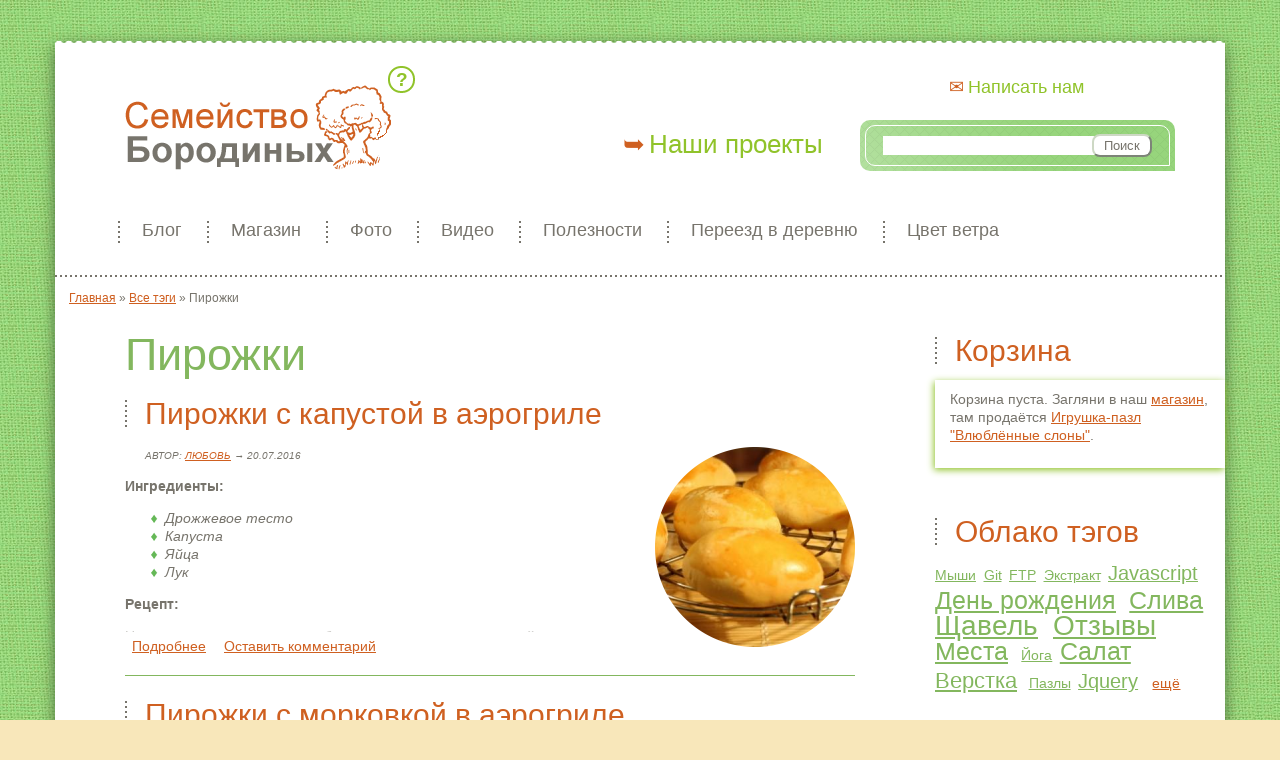

--- FILE ---
content_type: text/html; charset=utf-8
request_url: https://borodiny.ru/tag/pirozhki
body_size: 7208
content:
<!DOCTYPE html>
<html lang="ru" 
  xmlns:og="http://ogp.me/ns#"
  xmlns:article="http://ogp.me/ns/article#"
  xmlns:book="http://ogp.me/ns/book#"
  xmlns:profile="http://ogp.me/ns/profile#"
  xmlns:video="http://ogp.me/ns/video#"
  xmlns:product="http://ogp.me/ns/product#">

<head>
  <meta http-equiv="Content-Type" content="text/html; charset=utf-8" />
<link rel="shortcut icon" href="https://borodiny.ru/sites/default/files/logo.png" type="image/png" />
<link rel="alternate" type="application/rss+xml" title="RSS - Пирожки" href="https://borodiny.ru/taxonomy/term/52/feed" />
<meta name="generator" content="Drupal 7 (https://www.drupal.org)" />
<link rel="canonical" href="https://borodiny.ru/tag/pirozhki" />
<link rel="shortlink" href="https://borodiny.ru/taxonomy/term/52" />
<meta property="og:site_name" content="Семейство Бородиных" />
<meta property="og:type" content="article" />
<meta property="og:url" content="https://borodiny.ru/tag/pirozhki" />
<meta property="og:title" content="Пирожки" />
  <title>Пирожки | Семейство Бородиных</title>
    <meta name="viewport" content="width=device-width, initial-scale=1">
  <link type="text/css" rel="stylesheet" href="https://borodiny.ru/sites/default/files/css/css_xE-rWrJf-fncB6ztZfd2huxqgxu4WO-qwma6Xer30m4.css" media="all" />
<link type="text/css" rel="stylesheet" href="https://borodiny.ru/sites/default/files/css/css__LeQxW73LSYscb1O__H6f-j_jdAzhZBaesGL19KEB6U.css" media="all" />
<link type="text/css" rel="stylesheet" href="https://borodiny.ru/sites/default/files/css/css_zYuZDmkRKUjQT8a_nhrcahRDOisdAmHX0EHfOD1q238.css" media="all" />
<link type="text/css" rel="stylesheet" href="https://borodiny.ru/sites/default/files/css/css_AU_1Jify-23wNHTPRPvb3FHsQHHNTWiw1CDk9sWvtTU.css" media="all" />
<link type="text/css" rel="stylesheet" href="https://borodiny.ru/sites/default/files/css/css_GpbKKaZ1n9q5MSihJi9GFBzIBMp4TAwPIbfY0kFA_LY.css" media="all" />
  <script type="text/javascript" src="//ajax.googleapis.com/ajax/libs/jquery/1.8.3/jquery.min.js"></script>
<script type="text/javascript">
<!--//--><![CDATA[//><!--
window.jQuery || document.write("<script src='/sites/all/modules/jquery_update/replace/jquery/1.8/jquery.min.js'>\x3C/script>")
//--><!]]>
</script>
<script type="text/javascript" src="https://borodiny.ru/sites/default/files/js/js_vSmhpx_T-AShyt_WMW5_TcwwxJP1imoVOa8jvwL_mxE.js"></script>
<script type="text/javascript" src="//ajax.googleapis.com/ajax/libs/jqueryui/1.10.2/jquery-ui.min.js"></script>
<script type="text/javascript">
<!--//--><![CDATA[//><!--
window.jQuery.ui || document.write("<script src='/sites/all/modules/jquery_update/replace/ui/ui/minified/jquery-ui.min.js'>\x3C/script>")
//--><!]]>
</script>
<script type="text/javascript" src="https://borodiny.ru/sites/default/files/js/js__Un3GClNh_tjDbA7Ti8NFUze7Id8U29fGs7f1ROIUtw.js"></script>
<script type="text/javascript" src="https://borodiny.ru/sites/default/files/js/js_COMsmDyrY9mzVU28X2uGvF4Ba3vd5eTo5xEO7dvCUZM.js"></script>
<script type="text/javascript" src="https://borodiny.ru/sites/default/files/js/js_uCXkSAoJTiZRdhvUfpsP2NxgQbiBcxjOnN8wFC-4Ahw.js"></script>
<script type="text/javascript" src="https://borodiny.ru/sites/default/files/js/js_JgnLLULJXiZJ5IyfXCu5njmNgl_lMNqKkLWJKTRgn1I.js"></script>
<script type="text/javascript">
<!--//--><![CDATA[//><!--
jQuery.extend(Drupal.settings, {"basePath":"\/","pathPrefix":"","ajaxPageState":{"theme":"borodins","theme_token":"Eh8Nd0qvZQiZiMZCaUraOBfEYEjWQ_uXX028vsj2Rto","jquery_version":"1.8","js":{"\/\/ajax.googleapis.com\/ajax\/libs\/jquery\/1.8.3\/jquery.min.js":1,"0":1,"misc\/jquery.once.js":1,"misc\/drupal.js":1,"\/\/ajax.googleapis.com\/ajax\/libs\/jqueryui\/1.10.2\/jquery-ui.min.js":1,"1":1,"sites\/all\/modules\/jquery_update\/replace\/ui\/external\/jquery.cookie.js":1,"sites\/all\/modules\/jquery_update\/replace\/jquery.form\/4\/jquery.form.min.js":1,"sites\/all\/modules\/nice_menus\/js\/jquery.bgiframe.js":1,"sites\/all\/modules\/nice_menus\/js\/jquery.hoverIntent.js":1,"sites\/all\/modules\/nice_menus\/js\/superfish.js":1,"sites\/all\/modules\/nice_menus\/js\/nice_menus.js":1,"misc\/ajax.js":1,"sites\/all\/modules\/jquery_update\/js\/jquery_update.js":1,"sites\/all\/modules\/comment_notify\/comment_notify.js":1,"public:\/\/languages\/ru_8fRzuLjlLYBbwfnFG9s-3O1yAOhpEcjlr_oNrvA2RjY.js":1,"sites\/all\/libraries\/colorbox\/jquery.colorbox-min.js":1,"sites\/all\/modules\/colorbox\/js\/colorbox.js":1,"sites\/all\/modules\/colorbox\/styles\/default\/colorbox_style.js":1,"misc\/progress.js":1,"sites\/all\/modules\/ctools\/js\/modal.js":1,"sites\/all\/modules\/modal_forms\/js\/modal_forms_popup.js":1,"sites\/all\/themes\/borodins\/js\/script.js":1},"css":{"modules\/system\/system.base.css":1,"modules\/system\/system.menus.css":1,"modules\/system\/system.messages.css":1,"modules\/system\/system.theme.css":1,"misc\/ui\/jquery.ui.core.css":1,"misc\/ui\/jquery.ui.theme.css":1,"sites\/all\/modules\/comment_notify\/comment_notify.css":1,"sites\/all\/modules\/basic_cart\/basic_cart.css":1,"modules\/comment\/comment.css":1,"sites\/all\/modules\/date\/date_api\/date.css":1,"sites\/all\/modules\/date\/date_popup\/themes\/datepicker.1.7.css":1,"sites\/all\/modules\/date\/date_repeat_field\/date_repeat_field.css":1,"modules\/field\/theme\/field.css":1,"modules\/node\/node.css":1,"modules\/user\/user.css":1,"sites\/all\/modules\/youtube\/css\/youtube.css":1,"sites\/all\/modules\/views\/css\/views.css":1,"sites\/all\/modules\/ckeditor\/css\/ckeditor.css":1,"sites\/all\/modules\/colorbox\/styles\/default\/colorbox_style.css":1,"sites\/all\/modules\/ctools\/css\/ctools.css":1,"public:\/\/geshi\/geshifilter-languages.css":1,"sites\/all\/modules\/geshifilter\/geshifilter.css":1,"sites\/all\/modules\/ctools\/css\/modal.css":1,"sites\/all\/modules\/modal_forms\/css\/modal_forms_popup.css":1,"sites\/all\/modules\/panels\/css\/panels.css":1,"sites\/all\/modules\/nice_menus\/css\/nice_menus.css":1,"sites\/all\/modules\/nice_menus\/css\/nice_menus_default.css":1,"sites\/all\/modules\/tagadelic\/tagadelic.css":1,"sites\/all\/modules\/path_breadcrumbs\/css\/path_breadcrumbs.css":1,"modules\/taxonomy\/taxonomy.css":1,"sites\/all\/themes\/borodins\/style.css":1}},"colorbox":{"opacity":"0.85","current":"{current} \u0438\u0437 {total}","previous":"\u00ab \u041f\u0440\u0435\u0434\u044b\u0434\u0443\u0449\u0438\u0439","next":"\u0421\u043b\u0435\u0434\u0443\u044e\u0449\u0438\u0439 \u00bb","close":"\u0417\u0430\u043a\u0440\u044b\u0442\u044c","maxWidth":"98%","maxHeight":"98%","fixed":true,"mobiledetect":true,"mobiledevicewidth":"480px"},"CToolsModal":{"loadingText":"\u0417\u0430\u0433\u0440\u0443\u0437\u043a\u0430...","closeText":"\u0417\u0430\u043a\u0440\u044b\u0442\u044c \u043e\u043a\u043d\u043e","closeImage":"\u003Cimg src=\u0022https:\/\/borodiny.ru\/sites\/all\/modules\/ctools\/images\/icon-close-window.png\u0022 alt=\u0022\u0417\u0430\u043a\u0440\u044b\u0442\u044c \u043e\u043a\u043d\u043e\u0022 title=\u0022\u0417\u0430\u043a\u0440\u044b\u0442\u044c \u043e\u043a\u043d\u043e\u0022 \/\u003E","throbber":"\u003Cimg src=\u0022https:\/\/borodiny.ru\/sites\/all\/modules\/ctools\/images\/throbber.gif\u0022 alt=\u0022\u0417\u0430\u0433\u0440\u0443\u0437\u043a\u0430\u0022 title=\u0022\u0417\u0430\u0433\u0440\u0443\u0437\u043a\u0430...\u0022 \/\u003E"},"modal-popup-small":{"modalSize":{"type":"fixed","width":300,"height":300},"modalOptions":{"opacity":0.85,"background":"#000"},"animation":"fadeIn","modalTheme":"ModalFormsPopup","throbber":"\u003Cimg src=\u0022https:\/\/borodiny.ru\/sites\/all\/modules\/modal_forms\/images\/loading_animation.gif\u0022 alt=\u0022\u0417\u0430\u0433\u0440\u0443\u0437\u043a\u0430...\u0022 title=\u0022\u0417\u0430\u0433\u0440\u0443\u0437\u043a\u0430\u0022 \/\u003E","closeText":"\u0417\u0430\u043a\u0440\u044b\u0442\u044c"},"modal-popup-medium":{"modalSize":{"type":"fixed","width":500,"height":400},"modalOptions":{"opacity":0.85,"background":"#000"},"animation":"fadeIn","modalTheme":"ModalFormsPopup","throbber":"\u003Cimg src=\u0022https:\/\/borodiny.ru\/sites\/all\/modules\/modal_forms\/images\/loading_animation.gif\u0022 alt=\u0022\u0417\u0430\u0433\u0440\u0443\u0437\u043a\u0430...\u0022 title=\u0022\u0417\u0430\u0433\u0440\u0443\u0437\u043a\u0430\u0022 \/\u003E","closeText":"\u0417\u0430\u043a\u0440\u044b\u0442\u044c"},"modal-popup-large":{"modalSize":{"type":"scale","width":0.8,"height":0.8},"modalOptions":{"opacity":0.85,"background":"#000"},"animation":"fadeIn","modalTheme":"ModalFormsPopup","throbber":"\u003Cimg src=\u0022https:\/\/borodiny.ru\/sites\/all\/modules\/modal_forms\/images\/loading_animation.gif\u0022 alt=\u0022\u0417\u0430\u0433\u0440\u0443\u0437\u043a\u0430...\u0022 title=\u0022\u0417\u0430\u0433\u0440\u0443\u0437\u043a\u0430\u0022 \/\u003E","closeText":"\u0417\u0430\u043a\u0440\u044b\u0442\u044c"},"nice_menus_options":{"delay":"800","speed":"normal"},"urlIsAjaxTrusted":{"\/tag\/pirozhki":true}});
//--><!]]>
</script>
  <!--[if IE]>
  <script src="http://html5shiv.googlecode.com/svn/trunk/html5.js"></script>
  <![endif]-->
</head>
<body class="html not-front not-logged-in one-sidebar sidebar-first page-taxonomy page-taxonomy-term page-taxonomy-term- page-taxonomy-term-52" >
    <div id="container">
	<header>
    	      	<a href="/" title="Главная" rel="home" id="logo">
        <img src="https://borodiny.ru/sites/all/themes/borodins/logo.png" alt="Главная" /></a>
    	        <div class="mobile-menu"></div>
		  <div class="region region-header">
    <div id="block-nice-menus-1" class="block block-nice-menus">

    
  <div class="content">
    <ul class="nice-menu nice-menu-down nice-menu-main-menu" id="nice-menu-1"><li class="menu-449 menu-path-blog first odd "><a href="/blog">Блог</a></li>
<li class="menu-497 menu-path-product  even "><a href="/product">Магазин</a></li>
<li class="menu-450 menu-path-foto  odd "><a href="/foto">Фото</a></li>
<li class="menu-451 menu-path-video  even "><a href="/video">Видео</a></li>
<li class="menu-456 menuparent  menu-path-nolink  odd "><span class="nolink">Полезности</span><ul><li class="menu-459 menu-path-taxonomy-term-3 first odd "><a href="/razdel/travnichestvo">Травничество</a></li>
<li class="menu-457 menu-path-taxonomy-term-4  even "><a href="/razdel/rastenievodstvo">Растениеводство</a></li>
<li class="menu-458 menu-path-taxonomy-term-2  odd "><a href="/razdel/svoimi-rukami">Своими руками</a></li>
<li class="menu-453 menu-path-taxonomy-term-1  even "><a href="/razdel/derevenskie-recepty">Деревенские рецепты</a></li>
<li class="menu-498 menu-path-taxonomy-term-66  odd "><a href="/razdel/sozdanie-saytov">Создание сайтов</a></li>
<li class="menu-683 menu-path-taxonomy-term-77  even "><a href="/razdel/psihologiya">Психология</a></li>
<li class="menu-482 menu-path-taxonomy-term-10  odd last"><a href="/razdel/idei">Идеи</a></li>
</ul></li>
<li class="menu-1004 menu-path-taxonomy-term-188  even "><a href="/razdel/pereezd-v-derevnyu">Переезд в деревню</a></li>
<li class="menu-1260 menu-path-taxonomy-term-316  odd last"><a href="/razdel/sp-cvet-vetra">Цвет ветра</a></li>
</ul>
  </div>
</div>
<div id="block-menu-menu-o-nas" class="block block-menu">

    
  <div class="content">
    <ul class="menu"><li class="first leaf"><a href="/kto-my" id="kto-my"><span>Кто мы</span></a></li>
<li class="leaf"><a href="/nashi-proekty" id="nashi-proekty">Наши проекты</a></li>
<li class="last leaf"><a href="/forma/napisat-nam" id="mail">Написать нам</a></li>
</ul>  </div>
</div>
<div id="block-my-full-search" class="block block-my">

    
  <div class="content">
    <form action="/tag/pirozhki" method="post" id="my-search-form" accept-charset="UTF-8"><div><input type="text" id="edit-search-textfield" name="search_textfield" value="" size="30" maxlength="128" class="form-text" /><input type="submit" id="edit-submit" name="op" value="Поиск" class="form-submit" /><input type="hidden" name="form_build_id" value="form-HV1E_FEs-eHafcu5n08XQT1cWX-D3htWCwU0ZbObxcs" />
<input type="hidden" name="form_id" value="my_search_form" />
</div></form>  </div>
</div>
  </div>
	</header>
    <div id="main">
        <h2 class="element-invisible">Вы здесь</h2><div class="breadcrumb"><div class="inline odd first" itemscope itemtype="http://data-vocabulary.org/Breadcrumb"><a href="https://borodiny.ru/" itemprop="url"><span itemprop="title">Главная</span></a></div> <span class="delimiter">»</span> <div class="inline even" itemscope itemtype="http://data-vocabulary.org/Breadcrumb"><a href="https://borodiny.ru/blog/tags" itemprop="url"><span itemprop="title">Все тэги</span></a></div> <span class="delimiter">»</span> <div class="inline odd last" itemscope itemtype="http://data-vocabulary.org/Breadcrumb"><span itemprop="title">Пирожки</span></div></div>    	<article>
        	        	<h1 class="title" id="page-title">Пирожки</h1>            <div class="tabs"></div>						      		  <div class="region region-content">
    <div id="block-system-main" class="block block-system">

    
  <div class="content">
    <div class="term-listing-heading"><div id="taxonomy-term-52" class="taxonomy-term vocabulary-tags">

  
  <div class="content">
      </div>

</div>
</div><div id="node-608" class="node node-blog node-teaser clearfix">

        <h2><a href="/blog/pirozhki-s-kapustoy-v-aerogrile">Пирожки с капустой в аэрогриле</a></h2>
    
  
  <div class="content">
    <div class="field field-name-field-blog-image field-type-image field-label-hidden"><div class="field-items"><div class="field-item even"><a href="/blog/pirozhki-s-kapustoy-v-aerogrile"><img src="https://borodiny.ru/sites/default/files/styles/teaser_image/public/pir_cop.jpg" width="200" height="200" alt="" /></a></div></div></div><div class="field field-name-body field-type-text-with-summary field-label-hidden"><div class="field-items"><div class="field-item even"><div class="submitted">Автор: <a href="/blog/29">Любовь</a> → 20.07.2016</div><p><strong>Ингредиенты:</strong></p>
<ul><li><em>Дрожжевое тесто</em></li>
<li><em>Капуста</em></li>
<li><em>Яйца</em></li>
<li><em>Лук</em></li>
</ul><p><strong>Рецепт:</strong></p>
<p>Начинка: капусту порезать и обжарить до полуготовности с яйцами и луком.</p>
<p>С получившейся начинкой слепить пирожки. </p></div></div></div>  </div>

  <ul class="links inline"><li class="node-readmore first"><a href="/blog/pirozhki-s-kapustoy-v-aerogrile" rel="tag" title="Пирожки с капустой в аэрогриле">Подробнее<span class="element-invisible"> о Пирожки с капустой в аэрогриле</span></a></li>
<li class="comment-add last"><a href="/comment/reply/608#comment-form" title="Добавить комментарий к этой странице.">Оставить комментарий</a></li>
</ul>  

 <!-- Uptolike -->
  <!-- /Uptolike -->


  
</div>
<div id="node-607" class="node node-blog node-teaser clearfix">

        <h2><a href="/blog/pirozhki-s-morkovkoy-v-aerogrile">Пирожки с морковкой в аэрогриле</a></h2>
    
  
  <div class="content">
    <div class="field field-name-field-blog-image field-type-image field-label-hidden"><div class="field-items"><div class="field-item even"><a href="/blog/pirozhki-s-morkovkoy-v-aerogrile"><img src="https://borodiny.ru/sites/default/files/styles/teaser_image/public/pir_mor.jpg" width="200" height="200" alt="" /></a></div></div></div><div class="field field-name-body field-type-text-with-summary field-label-hidden"><div class="field-items"><div class="field-item even"><div class="submitted">Автор: <a href="/blog/29">Любовь</a> → 22.05.2016</div><p><strong>Ингредиенты:</strong></p>
<ul><li><em>Тесто дрожжевое</em></li>
<li><em>Морковка</em></li>
<li><em>Мед</em></li>
<li><em>Специи: имбирь, корица, ванильный сахар</em></li>
<li><em>Яйцо</em></li>
</ul><p><strong>Рецепт:</strong></p>
<p>Готовим начинку: Морковку испечь или сварить. Далее морковь очистить и  натереть на средней терке. Добавить мед и специи по вкусу.</p></div></div></div>  </div>

  <ul class="links inline"><li class="node-readmore first"><a href="/blog/pirozhki-s-morkovkoy-v-aerogrile" rel="tag" title="Пирожки с морковкой в аэрогриле">Подробнее<span class="element-invisible"> о Пирожки с морковкой в аэрогриле</span></a></li>
<li class="comment-add last"><a href="/comment/reply/607#comment-form" title="Добавить комментарий к этой странице.">Оставить комментарий</a></li>
</ul>  

 <!-- Uptolike -->
  <!-- /Uptolike -->


  
</div>
<div id="node-615" class="node node-blog node-teaser clearfix">

        <h2><a href="/blog/shariki-s-marmeladom-v-aerogrile">Шарики с мармеладом в аэрогриле</a></h2>
    
  
  <div class="content">
    <div class="field field-name-field-blog-image field-type-image field-label-hidden"><div class="field-items"><div class="field-item even"><a href="/blog/shariki-s-marmeladom-v-aerogrile"><img src="https://borodiny.ru/sites/default/files/styles/teaser_image/public/shariki_s_marmeladom.jpg" width="200" height="200" alt="Рецепт: Шарики с мармеладом в аэрогриле" /></a></div></div></div><div class="field field-name-body field-type-text-with-summary field-label-hidden"><div class="field-items"><div class="field-item even"><div class="submitted">Автор: <a href="/blog/29">Любовь</a> → 05.05.2016</div><p><strong>Ингредиенты:</strong></p>
<ul><li><em>Слоеное тесто</em></li>
<li><em>Мармелад</em></li>
<li><em>Яйцо</em></li>
</ul><p><strong>Рецепт:</strong></p></div></div></div>  </div>

  <ul class="links inline"><li class="node-readmore first"><a href="/blog/shariki-s-marmeladom-v-aerogrile" rel="tag" title="Шарики с мармеладом в аэрогриле">Подробнее<span class="element-invisible"> о Шарики с мармеладом в аэрогриле</span></a></li>
<li class="comment-add last"><a href="/comment/reply/615#comment-form" title="Добавить комментарий к этой странице.">Оставить комментарий</a></li>
</ul>  

 <!-- Uptolike -->
  <!-- /Uptolike -->


  
</div>
<div id="node-108" class="node node-blog node-teaser clearfix">

        <h2><a href="/blog/pirozhki-v-mikrovolnovke">Пирожки в микроволновке</a></h2>
    
  
  <div class="content">
    <div class="field field-name-body field-type-text-with-summary field-label-hidden"><div class="field-items"><div class="field-item even"><div class="submitted">Разместила <a href="/blog/29">Любовь</a> → 29.09.2015</div><p><strong>ПОНАДОБИТСЯ:</strong></p>
<p>Мука - 3 стакана, сметана - 200 г, сливочное масло - 200 г, куриное филе - 300 г, яблоки - 3 шт., брусника - 2/3 стакана, соль, белый молотый перец - по вкусу, 1 яйцо.</p>
<p><strong>СПОСОБ ПРИГОТОВЛЕНИЯ</strong></p>
<p>Муку перемешать с солью, порубить с маслом, добавить сметану, замесить тесто и поставить в холодильник на полчаса.</p>
<p>Куриное филе отварить, нарезать.</p></div></div></div>  </div>

  <ul class="links inline"><li class="node-readmore first"><a href="/blog/pirozhki-v-mikrovolnovke" rel="tag" title="Пирожки в микроволновке">Подробнее<span class="element-invisible"> о Пирожки в микроволновке</span></a></li>
<li class="comment-add last"><a href="/comment/reply/108#comment-form" title="Добавить комментарий к этой странице.">Оставить комментарий</a></li>
</ul>  

 <!-- Uptolike -->
  <!-- /Uptolike -->


  
</div>
<div id="node-37" class="node node-blog node-teaser clearfix">

        <h2><a href="/blog/pirozhki-so-snytyu-i-medunicei">Пирожки со снытью и медуницей</a></h2>
    
  
  <div class="content">
    <div class="field field-name-field-video field-type-youtube field-label-hidden"><div class="field-items"><div class="field-item even"><a href="/blog/pirozhki-so-snytyu-i-medunicei"><img src="https://borodiny.ru/sites/default/files/styles/teaser_image/public/youtube/kDMpFR8fXeU.jpg" width="200" height="200" alt="Embedded thumbnail for Пирожки со снытью и медуницей" /></a></div></div></div><div class="field field-name-body field-type-text-with-summary field-label-hidden"><div class="field-items"><div class="field-item even"><div class="submitted">Разместила <a href="/blog/29">Любовь</a> → 11.08.2015</div><p>Рецепт вкусных пирожков с дикоросами: снытью и медуницей.</p>
</div></div></div>  </div>

  <ul class="links inline"><li class="node-readmore first"><a href="/blog/pirozhki-so-snytyu-i-medunicei" rel="tag" title="Пирожки со снытью и медуницей">Подробнее<span class="element-invisible"> о Пирожки со снытью и медуницей</span></a></li>
<li class="comment-add last"><a href="/comment/reply/37#comment-form" title="Добавить комментарий к этой странице.">Оставить комментарий</a></li>
</ul>  

 <!-- Uptolike -->
  <!-- /Uptolike -->


  
</div>
  </div>
</div>
  </div>
		</article>
        <aside>  <div class="region region-sidebar-first">
    <div id="block-basic-cart-shopping-cart" class="block block-basic-cart">

    <h2>Корзина</h2>
  
  <div class="content">
    
  <p>
    Корзина пуста. Загляни в наш <a href="/product">магазин</a>, там продаётся <a href="/product/igrushka-pazl-vlyublyonnye-slony">Игрушка-пазл &quot;Влюблённые слоны&quot;</a>.</p>
  </div>
</div>
<div id="block-views-tagadelic-block" class="block block-views">

    <h2>Облако тэгов</h2>
  
  <div class="content">
    <div class="view view-tagadelic view-id-tagadelic view-display-id-block view-dom-id-c65d14dc62b404f5a4448d13e3a380ae">
        
  
  
      <div class="view-content">
      <div class="item-list">    <ul class="tag-cloud">          <li class="views-row views-row-1 views-row-odd views-row-first   level1">  
  <div class="views-field views-field-name-1">        <span class="field-content"><a href="/tag/myshi">Мыши</a></span>  </div></li>
          <li class="views-row views-row-2 views-row-even   level1">  
  <div class="views-field views-field-name-1">        <span class="field-content"><a href="/tag/git">Git</a></span>  </div></li>
          <li class="views-row views-row-3 views-row-odd   level1">  
  <div class="views-field views-field-name-1">        <span class="field-content"><a href="/tag/ftp">FTP</a></span>  </div></li>
          <li class="views-row views-row-4 views-row-even   level1">  
  <div class="views-field views-field-name-1">        <span class="field-content"><a href="/tag/ekstrakt">Экстракт</a></span>  </div></li>
          <li class="views-row views-row-5 views-row-odd   level3">  
  <div class="views-field views-field-name-1">        <span class="field-content"><a href="/tag/javascript">Javascript</a></span>  </div></li>
          <li class="views-row views-row-6 views-row-even   level5">  
  <div class="views-field views-field-name-1">        <span class="field-content"><a href="/tag/den-rozhdeniya">День рождения</a></span>  </div></li>
          <li class="views-row views-row-7 views-row-odd   level5">  
  <div class="views-field views-field-name-1">        <span class="field-content"><a href="/tag/sliva">Слива</a></span>  </div></li>
          <li class="views-row views-row-8 views-row-even   level6">  
  <div class="views-field views-field-name-1">        <span class="field-content"><a href="/tag/shchavel">Щавель</a></span>  </div></li>
          <li class="views-row views-row-9 views-row-odd   level6">  
  <div class="views-field views-field-name-1">        <span class="field-content"><a href="/tag/otzyvy">Отзывы</a></span>  </div></li>
          <li class="views-row views-row-10 views-row-even   level5">  
  <div class="views-field views-field-name-1">        <span class="field-content"><a href="/tag/mesta">Места</a></span>  </div></li>
          <li class="views-row views-row-11 views-row-odd   level1">  
  <div class="views-field views-field-name-1">        <span class="field-content"><a href="/tag/yoga">Йога</a></span>  </div></li>
          <li class="views-row views-row-12 views-row-even   level5">  
  <div class="views-field views-field-name-1">        <span class="field-content"><a href="/tag/salat">Салат</a></span>  </div></li>
          <li class="views-row views-row-13 views-row-odd   level4">  
  <div class="views-field views-field-name-1">        <span class="field-content"><a href="/tag/verstka">Верстка</a></span>  </div></li>
          <li class="views-row views-row-14 views-row-even   level1">  
  <div class="views-field views-field-name-1">        <span class="field-content"><a href="/tag/pazly">Пазлы</a></span>  </div></li>
          <li class="views-row views-row-15 views-row-odd views-row-last   level3">  
  <div class="views-field views-field-name-1">        <span class="field-content"><a href="/tag/jquery">Jquery</a></span>  </div></li>
      </ul></div>    </div>
  
  
  
      
<div class="more-link">
  <a href="/blog/tags">
    ещё  </a>
</div>
  
  
  
</div>  </div>
</div>
  </div>
</aside>
    </div>		
</div>
<footer>  <div class="region region-footer">
    <div id="block-block-1" class="block block-block">

    
  <div class="content">
    <div class="niz-menu"><a href="http://vk.com/shumod" target="_blank">ВКонтакте Саша</a> <a href="http://vk.com/lowushka" target="_blank">ВКонтакте Люба</a> <a href="http://www.youtube.com/channel/UC-tn4j-U5tXfT8BPfJQ-DtQ" target="_blank">Канал YouTube</a> <a href="http://borodiny.livejournal.com/" target="_blank">ЖЖ</a> <a href="https://instagram.com/borodiny.ru/" target="_blank">Инстаграм</a></div>
  </div>
</div>
<div id="block-block-2" class="block block-block">

    
  <div class="content">
    <!-- Yandex.Metrika counter -->
<script type="text/javascript">
(function (d, w, c) {
    (w[c] = w[c] || []).push(function() {
        try {
            w.yaCounter31994666 = new Ya.Metrika({id:31994666,
                    webvisor:true,
                    clickmap:true,
                    trackLinks:true,
                    accurateTrackBounce:true});
        } catch(e) { }
    });

    var n = d.getElementsByTagName("script")[0],
        s = d.createElement("script"),
        f = function () { n.parentNode.insertBefore(s, n); };
    s.type = "text/javascript";
    s.async = true;
    s.src = (d.location.protocol == "https:" ? "https:" : "http:") + "//mc.yandex.ru/metrika/watch.js";

    if (w.opera == "[object Opera]") {
        d.addEventListener("DOMContentLoaded", f, false);
    } else { f(); }
})(document, window, "yandex_metrika_callbacks");
</script>
<noscript><div><img src="//mc.yandex.ru/watch/31994666" style="position:absolute; left:-9999px;" alt="" /></div></noscript>
<!-- /Yandex.Metrika counter -->  </div>
</div>
<div id="block-block-4" class="block block-block">

    
  <div class="content">
    <script type="text/javascript">(window.Image ? (new Image()) : document.createElement('img')).src = location.protocol + '//vk.com/rtrg?r=WBbvrhCik*PhGqH6WX8ALQyCNJ15Z*hj8DXBedycU75TKXM93qDnqyNino72S44O3szJpaYRZMYHqXApqdVCmA98YemkfCY5o4jdvPnAp5SIdKFkHQdOKmauQ2G2y0MZLnmM/SGAt54yBYG7YVS1WeIFKTa/S2PfpMduW8cbRf8-';</script>  </div>
</div>
  </div>
</footer>  </body>
</html>


--- FILE ---
content_type: text/css
request_url: https://borodiny.ru/sites/default/files/css/css_AU_1Jify-23wNHTPRPvb3FHsQHHNTWiw1CDk9sWvtTU.css
body_size: 5413
content:
#colorbox,#cboxOverlay,#cboxWrapper{position:absolute;top:0;left:0;z-index:9999;overflow:hidden;}#cboxOverlay{position:fixed;width:100%;height:100%;}#cboxMiddleLeft,#cboxBottomLeft{clear:left;}#cboxContent{position:relative;}#cboxLoadedContent{overflow:auto;-webkit-overflow-scrolling:touch;}#cboxTitle{margin:0;}#cboxLoadingOverlay,#cboxLoadingGraphic{position:absolute;top:0;left:0;width:100%;height:100%;}#cboxPrevious,#cboxNext,#cboxClose,#cboxSlideshow{border:0;padding:0;margin:0;overflow:visible;width:auto;background:none;cursor:pointer;}#cboxPrevious:active,#cboxNext:active,#cboxClose:active,#cboxSlideshow:active{outline:0;}.cboxPhoto{float:left;margin:auto;border:0;display:block;max-width:none;}.cboxIframe{width:100%;height:100%;display:block;border:0;}#colorbox,#cboxContent,#cboxLoadedContent{-moz-box-sizing:content-box;-webkit-box-sizing:content-box;box-sizing:content-box;}#cboxOverlay{background:#000;}#colorbox{outline:0;}#cboxWrapper{background:#fff;-moz-border-radius:5px;-webkit-border-radius:5px;border-radius:5px;}#cboxTopLeft{width:15px;height:15px;}#cboxTopCenter{height:15px;}#cboxTopRight{width:15px;height:15px;}#cboxBottomLeft{width:15px;height:10px;}#cboxBottomCenter{height:10px;}#cboxBottomRight{width:15px;height:10px;}#cboxMiddleLeft{width:15px;}#cboxMiddleRight{width:15px;}#cboxContent{background:#fff;overflow:hidden;}#cboxError{padding:50px;border:1px solid #ccc;}#cboxLoadedContent{margin-bottom:28px;}#cboxTitle{position:absolute;background:rgba(255,255,255,0.7);bottom:28px;left:0;color:#535353;width:100%;padding:4px 6px;-moz-box-sizing:border-box;-webkit-box-sizing:border-box;box-sizing:border-box;}#cboxCurrent{position:absolute;bottom:4px;left:60px;color:#949494;}.cboxSlideshow_on #cboxSlideshow{position:absolute;bottom:0px;right:30px;background:url(/sites/all/modules/colorbox/styles/default/images/controls.png) no-repeat -75px -50px;width:25px;height:25px;text-indent:-9999px;}.cboxSlideshow_on #cboxSlideshow:hover{background-position:-101px -50px;}.cboxSlideshow_off #cboxSlideshow{position:absolute;bottom:0px;right:30px;background:url(/sites/all/modules/colorbox/styles/default/images/controls.png) no-repeat -25px -50px;width:25px;height:25px;text-indent:-9999px;}.cboxSlideshow_off #cboxSlideshow:hover{background-position:-49px -50px;}#cboxPrevious{position:absolute;bottom:0;left:0;background:url(/sites/all/modules/colorbox/styles/default/images/controls.png) no-repeat -75px 0px;width:25px;height:25px;text-indent:-9999px;}#cboxPrevious:hover{background-position:-75px -25px;}#cboxNext{position:absolute;bottom:0;left:27px;background:url(/sites/all/modules/colorbox/styles/default/images/controls.png) no-repeat -50px 0px;width:25px;height:25px;text-indent:-9999px;}#cboxNext:hover{background-position:-50px -25px;}#cboxLoadingOverlay{background:#fff;}#cboxLoadingGraphic{background:url(/sites/all/modules/colorbox/styles/default/images/loading_animation.gif) no-repeat center center;}#cboxClose{position:absolute;bottom:0;right:0;background:url(/sites/all/modules/colorbox/styles/default/images/controls.png) no-repeat -25px 0px;width:25px;height:25px;text-indent:-9999px;}#cboxClose:hover{background-position:-25px -25px;}
.ctools-locked{color:red;border:1px solid red;padding:1em;}.ctools-owns-lock{background:#ffffdd none repeat scroll 0 0;border:1px solid #f0c020;padding:1em;}a.ctools-ajaxing,input.ctools-ajaxing,button.ctools-ajaxing,select.ctools-ajaxing{padding-right:18px !important;background:url(/sites/all/modules/ctools/images/status-active.gif) right center no-repeat;}div.ctools-ajaxing{float:left;width:18px;background:url(/sites/all/modules/ctools/images/status-active.gif) center center no-repeat;}
.c.geshifilter-c .de1,.c.geshifilter-c .de2{font-family:monospace;font-weight:normal;font-style:normal}.c.geshifilter-c{font-family:monospace;}.c.geshifilter-c .imp{font-weight:bold;color:red;}.c.geshifilter-c li,.c.geshifilter-c .li1{font-family:monospace;font-weight:normal;}.c.geshifilter-c .ln{width:1px;text-align:right;margin:0;padding:0 2px;vertical-align:top;}.c.geshifilter-c .li2{font-family:monospace;font-weight:bold;font-style:italic;}.c.geshifilter-c .kw1{color:#b1b100;}.c.geshifilter-c .kw2{color:#000000;font-weight:bold;}.c.geshifilter-c .kw3{color:#000066;}.c.geshifilter-c .kw4{color:#993333;}.c.geshifilter-c .co1{color:#666666;font-style:italic;}.c.geshifilter-c .co2{color:#339933;}.c.geshifilter-c .coMULTI{color:#808080;font-style:italic;}.c.geshifilter-c .es0{color:#000099;font-weight:bold;}.c.geshifilter-c .es1{color:#000099;font-weight:bold;}.c.geshifilter-c .es2{color:#660099;font-weight:bold;}.c.geshifilter-c .es3{color:#660099;font-weight:bold;}.c.geshifilter-c .es4{color:#660099;font-weight:bold;}.c.geshifilter-c .es5{color:#006699;font-weight:bold;}.c.geshifilter-c .br0{color:#009900;}.c.geshifilter-c .sy0{color:#339933;}.c.geshifilter-c .st0{color:#ff0000;}.c.geshifilter-c .nu0{color:#0000dd;}.c.geshifilter-c .nu6{color:#208080;}.c.geshifilter-c .nu8{color:#208080;}.c.geshifilter-c .nu12{color:#208080;}.c.geshifilter-c .nu16{color:#800080;}.c.geshifilter-c .nu17{color:#800080;}.c.geshifilter-c .nu18{color:#800080;}.c.geshifilter-c .nu19{color:#800080;}.c.geshifilter-c .me1{color:#202020;}.c.geshifilter-c .me2{color:#202020;}.c.geshifilter-c .ln-xtra,.c.geshifilter-c li.ln-xtra,.c.geshifilter-c div.ln-xtra{background-color:#ffc;}.c.geshifilter-c span.xtra{display:block;}.cpp.geshifilter-cpp .de1,.cpp.geshifilter-cpp .de2{font-family:monospace;font-weight:normal;font-style:normal}.cpp.geshifilter-cpp{font-family:monospace;}.cpp.geshifilter-cpp .imp{font-weight:bold;color:red;}.cpp.geshifilter-cpp li,.cpp.geshifilter-cpp .li1{font-family:monospace;font-weight:normal;}.cpp.geshifilter-cpp .ln{width:1px;text-align:right;margin:0;padding:0 2px;vertical-align:top;}.cpp.geshifilter-cpp .li2{font-family:monospace;font-weight:bold;font-style:italic;}.cpp.geshifilter-cpp .kw1{color:#0000ff;}.cpp.geshifilter-cpp .kw2{color:#0000ff;}.cpp.geshifilter-cpp .kw3{color:#0000dd;}.cpp.geshifilter-cpp .kw4{color:#0000ff;}.cpp.geshifilter-cpp .co1{color:#666666;}.cpp.geshifilter-cpp .co2{color:#339900;}.cpp.geshifilter-cpp .coMULTI{color:#ff0000;font-style:italic;}.cpp.geshifilter-cpp .es0{color:#000099;font-weight:bold;}.cpp.geshifilter-cpp .es1{color:#000099;font-weight:bold;}.cpp.geshifilter-cpp .es2{color:#660099;font-weight:bold;}.cpp.geshifilter-cpp .es3{color:#660099;font-weight:bold;}.cpp.geshifilter-cpp .es4{color:#660099;font-weight:bold;}.cpp.geshifilter-cpp .es5{color:#006699;font-weight:bold;}.cpp.geshifilter-cpp .br0{color:#008000;}.cpp.geshifilter-cpp .sy0{color:#008000;}.cpp.geshifilter-cpp .sy1{color:#000080;}.cpp.geshifilter-cpp .sy2{color:#000040;}.cpp.geshifilter-cpp .sy3{color:#000040;}.cpp.geshifilter-cpp .sy4{color:#008080;}.cpp.geshifilter-cpp .st0{color:#FF0000;}.cpp.geshifilter-cpp .nu0{color:#0000dd;}.cpp.geshifilter-cpp .nu6{color:#208080;}.cpp.geshifilter-cpp .nu8{color:#208080;}.cpp.geshifilter-cpp .nu12{color:#208080;}.cpp.geshifilter-cpp .nu16{color:#800080;}.cpp.geshifilter-cpp .nu17{color:#800080;}.cpp.geshifilter-cpp .nu18{color:#800080;}.cpp.geshifilter-cpp .nu19{color:#800080;}.cpp.geshifilter-cpp .me1{color:#007788;}.cpp.geshifilter-cpp .me2{color:#007788;}.cpp.geshifilter-cpp .ln-xtra,.cpp.geshifilter-cpp li.ln-xtra,.cpp.geshifilter-cpp div.ln-xtra{background-color:#ffc;}.cpp.geshifilter-cpp span.xtra{display:block;}.drupal5.geshifilter-drupal5 .de1,.drupal5.geshifilter-drupal5 .de2{font-family:monospace;font-weight:normal;font-style:normal}.drupal5.geshifilter-drupal5{font-family:monospace;}.drupal5.geshifilter-drupal5 .imp{font-weight:bold;color:red;}.drupal5.geshifilter-drupal5 li,.drupal5.geshifilter-drupal5 .li1{font-family:monospace;font-weight:normal;}.drupal5.geshifilter-drupal5 .ln{width:1px;text-align:right;margin:0;padding:0 2px;vertical-align:top;}.drupal5.geshifilter-drupal5 .li2{font-family:monospace;font-weight:bold;font-style:italic;}.drupal5.geshifilter-drupal5 .kw1{color:#b1b100;}.drupal5.geshifilter-drupal5 .kw2{color:#000000;font-weight:bold;}.drupal5.geshifilter-drupal5 .kw3{color:#000066;}.drupal5.geshifilter-drupal5 .kw5{color:#000066;}.drupal5.geshifilter-drupal5 .kw6{color:#000000;font-weight:bold;}.drupal5.geshifilter-drupal5 .co1{color:#808080;font-style:italic;}.drupal5.geshifilter-drupal5 .co2{color:#808080;font-style:italic;}.drupal5.geshifilter-drupal5 .coMULTI{color:#808080;font-style:italic;}.drupal5.geshifilter-drupal5 .es0{color:#000099;font-weight:bold;}.drupal5.geshifilter-drupal5 .br0{color:#66cc66;}.drupal5.geshifilter-drupal5 .sy0{color:#66cc66;}.drupal5.geshifilter-drupal5 .st0{color:#ff0000;}.drupal5.geshifilter-drupal5 .nu0{color:#cc66cc;}.drupal5.geshifilter-drupal5 .me1{color:#006600;}.drupal5.geshifilter-drupal5 .me2{color:#006600;}.drupal5.geshifilter-drupal5 .re0{color:#0000ff;}.drupal5.geshifilter-drupal5 .re1{color:#ff0000}.drupal5.geshifilter-drupal5 .ln-xtra,.drupal5.geshifilter-drupal5 li.ln-xtra,.drupal5.geshifilter-drupal5 div.ln-xtra{background-color:#ffc;}.drupal5.geshifilter-drupal5 span.xtra{display:block;}.drupal6.geshifilter-drupal6 .de1,.drupal6.geshifilter-drupal6 .de2{font-family:monospace;font-weight:normal;font-style:normal}.drupal6.geshifilter-drupal6{font-family:monospace;}.drupal6.geshifilter-drupal6 .imp{font-weight:bold;color:red;}.drupal6.geshifilter-drupal6 li,.drupal6.geshifilter-drupal6 .li1{font-family:monospace;font-weight:normal;}.drupal6.geshifilter-drupal6 .ln{width:1px;text-align:right;margin:0;padding:0 2px;vertical-align:top;}.drupal6.geshifilter-drupal6 .li2{font-family:monospace;font-weight:bold;font-style:italic;}.drupal6.geshifilter-drupal6 .kw1{color:#b1b100;}.drupal6.geshifilter-drupal6 .kw2{color:#000000;font-weight:bold;}.drupal6.geshifilter-drupal6 .kw3{color:#000066;}.drupal6.geshifilter-drupal6 .kw5{color:#000066;}.drupal6.geshifilter-drupal6 .kw6{color:#000000;font-weight:bold;}.drupal6.geshifilter-drupal6 .co1{color:#808080;font-style:italic;}.drupal6.geshifilter-drupal6 .co2{color:#808080;font-style:italic;}.drupal6.geshifilter-drupal6 .coMULTI{color:#808080;font-style:italic;}.drupal6.geshifilter-drupal6 .es0{color:#000099;font-weight:bold;}.drupal6.geshifilter-drupal6 .br0{color:#66cc66;}.drupal6.geshifilter-drupal6 .sy0{color:#66cc66;}.drupal6.geshifilter-drupal6 .st0{color:#ff0000;}.drupal6.geshifilter-drupal6 .nu0{color:#cc66cc;}.drupal6.geshifilter-drupal6 .me1{color:#006600;}.drupal6.geshifilter-drupal6 .me2{color:#006600;}.drupal6.geshifilter-drupal6 .re0{color:#0000ff;}.drupal6.geshifilter-drupal6 .re1{color:#ff0000}.drupal6.geshifilter-drupal6 .ln-xtra,.drupal6.geshifilter-drupal6 li.ln-xtra,.drupal6.geshifilter-drupal6 div.ln-xtra{background-color:#ffc;}.drupal6.geshifilter-drupal6 span.xtra{display:block;}.java.geshifilter-java .de1,.java.geshifilter-java .de2{font-family:monospace;font-weight:normal;font-style:normal}.java.geshifilter-java{font-family:monospace;}.java.geshifilter-java .imp{font-weight:bold;color:red;}.java.geshifilter-java li,.java.geshifilter-java .li1{font-family:monospace;font-weight:normal;}.java.geshifilter-java .ln{width:1px;text-align:right;margin:0;padding:0 2px;vertical-align:top;}.java.geshifilter-java .li2{font-family:monospace;font-weight:bold;font-style:italic;}.java.geshifilter-java .kw1{color:#000000;font-weight:bold;}.java.geshifilter-java .kw2{color:#000066;font-weight:bold;}.java.geshifilter-java .kw3{color:#003399;}.java.geshifilter-java .kw4{color:#000066;font-weight:bold;}.java.geshifilter-java .co1{color:#666666;font-style:italic;}.java.geshifilter-java .co2{color:#006699;}.java.geshifilter-java .co3{color:#008000;font-style:italic;font-weight:bold;}.java.geshifilter-java .coMULTI{color:#666666;font-style:italic;}.java.geshifilter-java .es0{color:#000099;font-weight:bold;}.java.geshifilter-java .br0{color:#009900;}.java.geshifilter-java .sy0{color:#339933;}.java.geshifilter-java .st0{color:#0000ff;}.java.geshifilter-java .nu0{color:#cc66cc;}.java.geshifilter-java .me1{color:#006633;}.java.geshifilter-java .me2{color:#006633;}.java.geshifilter-java .ln-xtra,.java.geshifilter-java li.ln-xtra,.java.geshifilter-java div.ln-xtra{background-color:#ffc;}.java.geshifilter-java span.xtra{display:block;}.javascript.geshifilter-javascript .de1,.javascript.geshifilter-javascript .de2{font-family:monospace;font-weight:normal;font-style:normal}.javascript.geshifilter-javascript{font-family:monospace;}.javascript.geshifilter-javascript .imp{font-weight:bold;color:red;}.javascript.geshifilter-javascript li,.javascript.geshifilter-javascript .li1{font-family:monospace;font-weight:normal;}.javascript.geshifilter-javascript .ln{width:1px;text-align:right;margin:0;padding:0 2px;vertical-align:top;}.javascript.geshifilter-javascript .li2{font-family:monospace;font-weight:bold;font-style:italic;}.javascript.geshifilter-javascript .kw1{color:#000066;font-weight:bold;}.javascript.geshifilter-javascript .kw2{color:#003366;font-weight:bold;}.javascript.geshifilter-javascript .kw3{color:#000066;}.javascript.geshifilter-javascript .kw5{color:#FF0000;}.javascript.geshifilter-javascript .co1{color:#006600;font-style:italic;}.javascript.geshifilter-javascript .co2{color:#009966;font-style:italic;}.javascript.geshifilter-javascript .coMULTI{color:#006600;font-style:italic;}.javascript.geshifilter-javascript .es0{color:#000099;font-weight:bold;}.javascript.geshifilter-javascript .br0{color:#009900;}.javascript.geshifilter-javascript .sy0{color:#339933;}.javascript.geshifilter-javascript .st0{color:#3366CC;}.javascript.geshifilter-javascript .nu0{color:#CC0000;}.javascript.geshifilter-javascript .me1{color:#660066;}.javascript.geshifilter-javascript .ln-xtra,.javascript.geshifilter-javascript li.ln-xtra,.javascript.geshifilter-javascript div.ln-xtra{background-color:#ffc;}.javascript.geshifilter-javascript span.xtra{display:block;}.php.geshifilter-php .de1,.php.geshifilter-php .de2{font-family:monospace;font-weight:normal;font-style:normal}.php.geshifilter-php{font-family:monospace;}.php.geshifilter-php .imp{font-weight:bold;color:red;}.php.geshifilter-php li,.php.geshifilter-php .li1{font-family:monospace;font-weight:normal;}.php.geshifilter-php .ln{width:1px;text-align:right;margin:0;padding:0 2px;vertical-align:top;}.php.geshifilter-php .li2{font-family:monospace;font-weight:bold;font-style:italic;}.php.geshifilter-php .kw1{color:#b1b100;}.php.geshifilter-php .kw2{color:#000000;font-weight:bold;}.php.geshifilter-php .kw3{color:#990000;}.php.geshifilter-php .kw4{color:#009900;font-weight:bold;}.php.geshifilter-php .co1{color:#666666;font-style:italic;}.php.geshifilter-php .co2{color:#666666;font-style:italic;}.php.geshifilter-php .co3{color:#0000cc;font-style:italic;}.php.geshifilter-php .co4{color:#009933;font-style:italic;}.php.geshifilter-php .coMULTI{color:#666666;font-style:italic;}.php.geshifilter-php .es0{color:#000099;font-weight:bold;}.php.geshifilter-php .es1{color:#000099;font-weight:bold;}.php.geshifilter-php .es2{color:#660099;font-weight:bold;}.php.geshifilter-php .es3{color:#660099;font-weight:bold;}.php.geshifilter-php .es4{color:#006699;font-weight:bold;}.php.geshifilter-php .es5{color:#006699;font-weight:bold;font-style:italic;}.php.geshifilter-php .es6{color:#009933;font-weight:bold;}.php.geshifilter-php .es_h{color:#000099;font-weight:bold;}.php.geshifilter-php .br0{color:#009900;}.php.geshifilter-php .sy0{color:#339933;}.php.geshifilter-php .sy1{color:#000000;font-weight:bold;}.php.geshifilter-php .st0{color:#0000ff;}.php.geshifilter-php .st_h{color:#0000ff;}.php.geshifilter-php .nu0{color:#cc66cc;}.php.geshifilter-php .nu8{color:#208080;}.php.geshifilter-php .nu12{color:#208080;}.php.geshifilter-php .nu19{color:#800080;}.php.geshifilter-php .me1{color:#004000;}.php.geshifilter-php .me2{color:#004000;}.php.geshifilter-php .re0{color:#000088;}.php.geshifilter-php .ln-xtra,.php.geshifilter-php li.ln-xtra,.php.geshifilter-php div.ln-xtra{background-color:#ffc;}.php.geshifilter-php span.xtra{display:block;}.python.geshifilter-python .de1,.python.geshifilter-python .de2{font-family:monospace;font-weight:normal;font-style:normal}.python.geshifilter-python{font-family:monospace;}.python.geshifilter-python .imp{font-weight:bold;color:red;}.python.geshifilter-python li,.python.geshifilter-python .li1{font-family:monospace;font-weight:normal;}.python.geshifilter-python .ln{width:1px;text-align:right;margin:0;padding:0 2px;vertical-align:top;}.python.geshifilter-python .li2{font-family:monospace;font-weight:bold;font-style:italic;}.python.geshifilter-python .kw1{color:#ff7700;font-weight:bold;}.python.geshifilter-python .kw2{color:#008000;}.python.geshifilter-python .kw3{color:#dc143c;}.python.geshifilter-python .kw4{color:#0000cd;}.python.geshifilter-python .co1{color:#808080;font-style:italic;}.python.geshifilter-python .coMULTI{color:#808080;font-style:italic;}.python.geshifilter-python .es0{color:#000099;font-weight:bold;}.python.geshifilter-python .br0{color:black;}.python.geshifilter-python .sy0{color:#66cc66;}.python.geshifilter-python .st0{color:#483d8b;}.python.geshifilter-python .nu0{color:#ff4500;}.python.geshifilter-python .me1{color:black;}.python.geshifilter-python .ln-xtra,.python.geshifilter-python li.ln-xtra,.python.geshifilter-python div.ln-xtra{background-color:#ffc;}.python.geshifilter-python span.xtra{display:block;}.ruby.geshifilter-ruby .de1,.ruby.geshifilter-ruby .de2{font-family:monospace;font-weight:normal;font-style:normal}.ruby.geshifilter-ruby{font-family:monospace;}.ruby.geshifilter-ruby .imp{font-weight:bold;color:red;}.ruby.geshifilter-ruby li,.ruby.geshifilter-ruby .li1{font-family:monospace;font-weight:normal;}.ruby.geshifilter-ruby .ln{width:1px;text-align:right;margin:0;padding:0 2px;vertical-align:top;}.ruby.geshifilter-ruby .li2{font-family:monospace;font-weight:bold;font-style:italic;}.ruby.geshifilter-ruby .kw1{color:#9966CC;font-weight:bold;}.ruby.geshifilter-ruby .kw2{color:#0000FF;font-weight:bold;}.ruby.geshifilter-ruby .kw3{color:#CC0066;font-weight:bold;}.ruby.geshifilter-ruby .kw4{color:#CC00FF;font-weight:bold;}.ruby.geshifilter-ruby .co1{color:#008000;font-style:italic;}.ruby.geshifilter-ruby .co4{color:#cc0000;font-style:italic;}.ruby.geshifilter-ruby .coMULTI{color:#000080;font-style:italic;}.ruby.geshifilter-ruby .es0{color:#000099;}.ruby.geshifilter-ruby .br0{color:#006600;font-weight:bold;}.ruby.geshifilter-ruby .sy0{color:#006600;font-weight:bold;}.ruby.geshifilter-ruby .st0{color:#996600;}.ruby.geshifilter-ruby .nu0{color:#006666;}.ruby.geshifilter-ruby .me1{color:#9900CC;}.ruby.geshifilter-ruby .re0{color:#ff6633;font-weight:bold;}.ruby.geshifilter-ruby .re1{color:#0066ff;font-weight:bold;}.ruby.geshifilter-ruby .re2{color:#6666ff;font-weight:bold;}.ruby.geshifilter-ruby .re3{color:#ff3333;font-weight:bold;}.ruby.geshifilter-ruby .ln-xtra,.ruby.geshifilter-ruby li.ln-xtra,.ruby.geshifilter-ruby div.ln-xtra{background-color:#ffc;}.ruby.geshifilter-ruby span.xtra{display:block;}
span.geshifilter{display:inline;padding:0;margin:0;border:none;}div.geshifilter{display:block;padding:0.5em;margin:0.5em;border:1px solid #ccc;background-color:#f8f8f8;color:#222;line-height:1.3;overflow:auto;}div.geshifilter pre{margin:0;padding:0;line-height:1.3;}div.geshifilter ol{margin:0;padding:0 0 0 4em;list-style-position:outside;list-style-type:decimal;line-height:1.3;}div.geshifilter li{margin:0;padding:0;line-height:1.3;}div.geshifilter table,div.geshifilter tbody,div.geshifilter tr,div.geshifilter td{margin:0;padding:0;border-style:none;}div.geshifilter-title{padding:0.5ex 0.5em;margin:0.5em 0.5em -0.5em 0.5em;background-color:#ccc;}
div.ctools-modal-content{background:#fff;color:#000;padding:0;margin:2px;border:1px solid #000;width:600px;text-align:left;}div.ctools-modal-content .modal-title{font-size:120%;font-weight:bold;color:white;overflow:hidden;white-space:nowrap;}div.ctools-modal-content .modal-header{background-color:#2385c2;padding:0 .25em 0 1em;}div.ctools-modal-content .modal-header a{color:white;}div.ctools-modal-content .modal-content{padding:1em 1em 0 1em;overflow:auto;position:relative;}div.ctools-modal-content .modal-form{}div.ctools-modal-content a.close{color:white;float:right;}div.ctools-modal-content a.close:hover{text-decoration:none;}div.ctools-modal-content a.close img{position:relative;top:1px;}div.ctools-modal-content .modal-content .modal-throbber-wrapper{text-align:center;}div.ctools-modal-content .modal-content .modal-throbber-wrapper img{margin-top:160px;}div.ctools-modal-content .form-item label{width:15em;float:left;}div.ctools-modal-content .form-item label.option{width:auto;float:none;}div.ctools-modal-content .form-item .description{clear:left;}div.ctools-modal-content .form-item .description .tips{margin-left:2em;}div.ctools-modal-content .no-float .form-item *{float:none;}div.ctools-modal-content .modal-form .no-float label{width:auto;}div.ctools-modal-content fieldset,div.ctools-modal-content .form-radios,div.ctools-modal-content .form-checkboxes{clear:left;}div.ctools-modal-content .vertical-tabs-panes > fieldset{clear:none;}div.ctools-modal-content .resizable-textarea{width:auto;margin-left:15em;margin-right:5em;}div.ctools-modal-content .container-inline .form-item{margin-right:2em;}#views-exposed-pane-wrapper .form-item{margin-top:0;margin-bottom:0;}div.ctools-modal-content label.hidden-options{background:transparent url(/sites/all/modules/ctools/images/arrow-active.png) no-repeat right;height:12px;padding-right:12px;}div.ctools-modal-content label.expanded-options{background:transparent url(/sites/all/modules/ctools/images/expanded-options.png) no-repeat right;height:12px;padding-right:16px;}div.ctools-modal-content .option-text-aligner label.expanded-options,div.ctools-modal-content .option-text-aligner label.hidden-options{background:none;}div.ctools-modal-content .dependent-options{padding-left:30px;}
div.modal-forms-modal-content .resizable-textarea{margin-left:0;margin-right:0;}div.modal-forms-modal-content .form-item label{float:none;width:auto;}div.modal-forms-modal-content .item-list ul li{margin:0 0 0.25em 1.5em;}div.modal-forms-modal-content div.messages{margin:0;}div.modal-forms-modal-content{background:transparent;color:#000;font:12px "Lucida Grande",Verdana,Arial,sans-serif;border:0;margin:0;padding:0;}div.modal-forms-modal-content .popups-container{overflow:hidden;height:100%;background:#fff;text-align:left;-moz-border-radius:5px;-webkit-border-radius:5px;border-radius:5px;}div.modal-forms-modal-content .modal-header{background-color:transparent;padding:0.5em 1em 0 1em;min-height:25px;}div.modal-forms-modal-content .modal-title{display:inline;color:#000;}div.modal-forms-modal-content .popups-close{float:right;cursor:pointer;background:url(/sites/all/modules/modal_forms/images/controls.png) -25px 0px no-repeat;width:25px;height:25px;text-indent:100%;white-space:nowrap;overflow:hidden;}div.modal-forms-modal-content .popups-close:hover{background-position:-25px -25px;}
div.panel-pane div.admin-links{font-size:xx-small;margin-right:1em;}div.panel-pane div.admin-links li a{color:#ccc;}div.panel-pane div.admin-links li{padding-bottom:2px;background:white;z-index:201;}div.panel-pane div.admin-links:hover a,div.panel-pane div.admin-links-hover a{color:#000;}div.panel-pane div.admin-links a:before{content:"[";}div.panel-pane div.admin-links a:after{content:"]";}div.panel-pane div.panel-hide{display:none;}div.panel-pane div.panel-hide-hover,div.panel-pane:hover div.panel-hide{display:block;position:absolute;z-index:200;margin-top:-1.5em;}div.panel-pane div.feed a{float:right;}
.block-nice-menus{line-height:normal;z-index:10;}ul.nice-menu,ul.nice-menu ul{z-index:5;position:relative;}ul.nice-menu li{position:relative;}ul.nice-menu a{display:block;color:#027ac6;}ul.nice-menu ul,#header-region ul.nice-menu ul{position:absolute;visibility:hidden;}ul.nice-menu li.over ul{visibility:visible;}ul.nice-menu ul li{display:block;}ul.nice-menu:after{content:".";display:block;height:0;clear:both;visibility:hidden;}ul.nice-menu li:hover ul,ul.nice-menu li.menuparent li:hover ul,ul.nice-menu li.menuparent li.menuparent li:hover ul,ul.nice-menu li.menuparent li.menuparent li.menuparent li:hover ul,ul.nice-menu li.over ul,ul.nice-menu li.menuparent li.over ul,ul.nice-menu li.menuparent li.menuparent li.over ul,ul.nice-menu li.menuparent li.menuparent li.menuparent li.over ul,#header-region ul.nice-menu li:hover ul,#header-region ul.nice-menu li.menuparent li:hover ul,#header-region ul.nice-menu li.menuparent li.menuparent li:hover ul,#header-region ul.nice-menu li.over ul,#header-region ul.nice-menu li.menuparent li.over ul,#header-region ul.nice-menu li.menuparent li.menuparent li.over ul{visibility:visible;}ul.nice-menu li:hover ul ul,ul.nice-menu li:hover ul ul ul,ul.nice-menu li:hover li:hover ul ul,ul.nice-menu li:hover li:hover ul ul ul,ul.nice-menu li:hover li:hover li:hover ul ul,ul.nice-menu li:hover li:hover li:hover ul ul ul,ul.nice-menu li.over ul ul,ul.nice-menu li.over ul ul ul,ul.nice-menu li.over li.over ul ul,ul.nice-menu li.over li.over ul ul ul,ul.nice-menu li.over li.over li.over ul ul,ul.nice-menu li.over li.over li.over ul ul ul,#header-region ul.nice-menu li:hover ul ul,#header-region ul.nice-menu li:hover ul ul ul,#header-region ul.nice-menu li:hover li:hover ul ul,#header-region ul.nice-menu li:hover li:hover ul ul ul,#header-region ul.nice-menu li:hover li:hover li:hover ul ul,#header-region ul.nice-menu li:hover li:hover li:hover ul ul ul,#header-region ul.nice-menu li.over ul ul,#header-region ul.nice-menu li.over ul ul ul,#header-region ul.nice-menu li.over li.over ul ul,#header-region ul.nice-menu li.over li.over ul ul ul,#header-region ul.nice-menu li.over li.over li.over ul ul,#header-region ul.nice-menu li.over li.over li.over ul ul ul{visibility:hidden;}ul.nice-menu li.menuparent ul,#header-region ul.nice-menu li.menuparent ul{overflow:visible !important;}ul.nice-menu li.menuparent ul iframe,#header-region ul.nice-menu li.menuparent ul iframe{display:none;display:block;position:absolute;top:0;left:0;z-index:-1;filter:mask();width:20px;height:20px;}
ul.nice-menu,ul.nice-menu ul{list-style:none;padding:0;margin:0;border-top:1px solid #ccc;}ul.nice-menu li{border:1px solid #ccc;border-top:0;float:left;background-color:#eee;}ul.nice-menu a{padding:0.3em 5px 0.3em 5px;}ul.nice-menu ul{top:1.8em;left:-1px;border:0;border-top:1px solid #ccc;margin-right:0;}ul.nice-menu ul li{width:12.5em;}ul.nice-menu-right,ul.nice-menu-left,ul.nice-menu-right li,ul.nice-menu-left li{width:12.5em;}ul.nice-menu-right ul{width:12.5em;left:12.5em;top:-1px;}ul.nice-menu-right ul ul{width:12.5em;left:12.5em;top:-1px;}ul.nice-menu-right li.menuparent,ul.nice-menu-right li li.menuparent{background:#eee url(/sites/all/modules/nice_menus/images/arrow-right.png) right center no-repeat;}ul.nice-menu-right li.menuparent:hover,ul.nice-menu-right li li.menuparent:hover{background:#ccc url(/sites/all/modules/nice_menus/images/arrow-right.png) right center no-repeat;}ul.nice-menu-left li ul{width:12.5em;left:-12.65em;top:-1px;}ul.nice-menu-left li ul li ul{width:12.5em;left:-12.65em;top:-1px;}ul.nice-menu-left li.menuparent,ul.nice-menu-left li li.menuparent{background:#eee url(/sites/all/modules/nice_menus/images/arrow-left.png) left center no-repeat;}ul.nice-menu-left li.menuparent:hover,ul.nice-menu-left li li.menuparent:hover{background:#ccc url(/sites/all/modules/nice_menus/images/arrow-left.png) left center no-repeat;}ul.nice-menu-left a,ul.nice-menu-left ul a{padding-left:14px;}ul.nice-menu-down{float:left;border:0;}ul.nice-menu-down li{border-top:1px solid #ccc;}ul.nice-menu-down li li{border-top:0;}ul.nice-menu-down ul{left:0;}ul.nice-menu-down ul li{clear:both;}ul.nice-menu-down li ul li ul{left:12.5em;top:-1px;}ul.nice-menu-down .menuparent a{padding-right:15px;}ul.nice-menu-down li.menuparent{background:#eee url(/sites/all/modules/nice_menus/images/arrow-down.png) right center no-repeat;}ul.nice-menu-down li.menuparent:hover{background:#ccc url(/sites/all/modules/nice_menus/images/arrow-down.png) right center no-repeat;}ul.nice-menu-down li li.menuparent{background:#eee url(/sites/all/modules/nice_menus/images/arrow-right.png) right center no-repeat;}ul.nice-menu-down li li.menuparent:hover{background:#ccc url(/sites/all/modules/nice_menus/images/arrow-right.png) right center no-repeat;}ul.nice-menu li{margin:0;padding-left:0;background-image:none;}#header-region ul.nice-menu li{margin:0;padding-top:0.1em;padding-bottom:0.1em;background:#eee;}#header-region ul.nice-menu ul{top:1.8em;left:-1px;border:0;border-top:1px solid #ccc;margin-right:0;}#header-region ul.nice-menu ul{top:1.7em;}#header-region ul.nice-menu-down li ul li ul{left:12.5em;top:-1px;}#header-region ul.nice-menu-down li.menuparent{background:#eee url(/sites/all/modules/nice_menus/images/arrow-down.png) right center no-repeat;}#header-region ul.nice-menu-down li.menuparent:hover{background:#ccc url(/sites/all/modules/nice_menus/images/arrow-down.png) right center no-repeat;}#header-region ul.nice-menu-down li li.menuparent{background:#eee url(/sites/all/modules/nice_menus/images/arrow-right.png) right center no-repeat;}#header-region ul.nice-menu-down li li.menuparent:hover{background:#ccc url(/sites/all/modules/nice_menus/images/arrow-right.png) right center no-repeat;}
.tag-cloud{text-align :justify;}#content ul.tag-cloud,#content ul.tag-cloud li,ul.tag-cloud,ul.tag-cloud li{display:inline;margin:0;padding:0 0.25em 0 0;}.level1{font-size :1em;}.level2{font-size :1.2em;}.level3{font-size :1.4em;}.level4{font-size :1.6em;}.level5{font-size :1.8em;}.level6{font-size :2em;}.level7{font-size :2.2em;}.level8{font-size :2.4em;}.level9{font-size :2.6em;}.level10{font-size :2.8em;}
.breadcrumb .inline{display:inline-block;}
tr.taxonomy-term-preview{background-color:#EEE;}tr.taxonomy-term-divider-top{border-bottom:none;}tr.taxonomy-term-divider-bottom{border-top:1px dotted #CCC;}.taxonomy-term-description{margin:5px 0 20px;}


--- FILE ---
content_type: text/css
request_url: https://borodiny.ru/sites/default/files/css/css_GpbKKaZ1n9q5MSihJi9GFBzIBMp4TAwPIbfY0kFA_LY.css
body_size: 6127
content:
html{}body{height:100%;padding:0px;margin:0px;width:100%;min-width:300px;font-size:14px;font-family:'Trebuchet MS',Helvetica,sans-serif;background:#f8e7ba url(/sites/all/themes/borodins/images/bg.jpg) repeat;color:#77746c;line-height:18px;}footer,nav,header,section,aside{display:block;}tbody{border:none;}p{margin-top:0px;}img{max-width:100%;height:auto;}iframe{max-width:100%;}input.form-text{max-width:100%;width:100%;}a{cursor:pointer;color:#cf6021;-webkit-transition:1s all ease;-moz-transition:1s all ease;-o-transition:1s all ease;transition:1s all ease;}a:hover{text-decoration:none;color:#77746c;}ul li{list-style-type:none;list-style-image:url(/sites/all/themes/borodins/images/li.png);}h1{font-size:45px;color:#83B75E;margin-top:28px;font-weight:normal;line-height:40px;text-align:left !important;margin-bottom:20px;}h2{color:#cf6021;font-size:30px;font-weight:normal;padding-left:20px;margin:25px 0px 20px;line-height:27px;}.not-front h2{text-align:left;background:url(/sites/all/themes/borodins/images/vline.png) repeat-y 0 0;}h2 a{text-decoration:none;}h3{font-size:18px;line-height:20px;color:#77746c;margin-top:24px;letter-spacing:1px;}h4{}blockquote{border-left:2px solid #ccc;padding:10px 10px;margin:15px 30px;font-style:italic;}.view-foto blockquote{display:none;}#container{position:relative;margin:0px auto;width:970px;background:#fff;margin-top:46px;-o-box-shadow:0px 0px 15px #4F713D;-moz-box-shadow:0px 0px 15px #4F713D;-webkit-box-shadow:0px 0px 15px #4F713D;box-shadow:0px 0px 15px #4F713D;}#container:before{position:absolute;display:inline-block;content:'';width:100%;height:5px;left:0;top:-5px;background:url(/sites/all/themes/borodins/images/bg_edge1.png) repeat-x 0 0;}#container:after{position:absolute;display:inline-block;content:'';width:100%;height:5px;left:0;bottom:-5px;background:url(/sites/all/themes/borodins/images/bg_edge5.png) repeat-x 0 0;}header{position:relative;width:100%;height:231px;}.not-front header{background:url(/sites/all/themes/borodins/images/hline2.png) 0 bottom repeat-x;}#logo{position:absolute;top:38px;left:50px;}#block-menu-menu-o-nas li{list-style-type:none;list-style-image:none;}#block-menu-menu-o-nas .content a{position:absolute;font-size:18px;text-decoration:none;color:#90C32A;}#kto-my{line-height:27px;overflow:hidden;display:block;height:27px;left:308px;top:20px;}#kto-my:before{content:'?';width:23px;height:23px;line-height:23px;text-align:center;font-weight:bold;border-radius:25px;border:solid 2px #90C32A;font-size:19px;float:left;margin-right:1px;}#kto-my span{overflow:hidden;text-indent:-100px;display:block;float:left;padding-left:6px;-webkit-transition:0.6s all ease;-moz-transition:0.6s all ease;-o-transition:0.6s all ease;transition:0.6s all ease;}#kto-my:hover span{text-indent:0px;}#nashi-proekty{right:393px;top:89px;font-size:26px !important;}#nashi-proekty:before{content:'\27A5';color:#cf6021;padding-right:4px;}#nashi-proekty:hover:before{padding-left:2px;padding-right:2px;}#mail{top:32px;right:141px;}#mail:before{content:'\2709';color:#cf6021;padding-right:4px;}#block-my-full-search{padding:5px;background:#97D57C url(/sites/all/themes/borodins/images/intro_texture.png) repeat 81% 39%;position:absolute;right:50px;top:74px;border-radius:10px 10px 0px 10px;}#my-search-form{border-radius:10px 10px 0px 10px;padding:8px 17px;border:solid 1px #fff;}#my-search-form input.form-text{margin-right:-6px;height:17px;width:211px;border:none;background-color:rgb(255,255,255);}#my-search-form input.form-submit{background-color:#fff;border-radius:8px;padding:2px 10px;border-color:#CDD8C4;color:#77746C;cursor:pointer;}#my-search-form input.form-submit:hover{box-shadow:0px 1px 9px #EAE4E1;}#edit-submit-search{margin-top:0px;}#block-nice-menus-1{position:absolute;bottom:16px;left:0px;height:62px;}#block-nice-menus-1 ul{padding:0px 50px;margin:0px;height:62px;}#block-nice-menus-1 li{list-style-type:none;list-style-image:none;display:block;float:left;position:relative;margin:0 15px 0 0px;background:none;border:none;}ul.nice-menu > li:before{position:absolute;display:inline-block;content:'';width:2px;height:22px;left:-7px;top:22px;background:url(/sites/all/themes/borodins/images/vline.png) repeat-y 0 0;}#block-nice-menus-1 li a,#block-nice-menus-1 li span{padding:19px 10px;display:block;float:left;color:#77746c;text-decoration:none;font-size:18px;line-height:24px;-webkit-transition:0.4s all ease;-moz-transition:0.4s all ease;-o-transition:0.4s all ease;transition:0.4s all ease;cursor:pointer;}#block-nice-menus-1 li.active-trail a,#block-nice-menus-1 li a:hover,#block-nice-menus-1 li span:hover,#block-nice-menus-1 li.over span,#block-nice-menus-1 li.active-trail span{background:#cf6021;color:#fff;border-radius:10px;}#block-nice-menus-1 ul ul{padding:7px 0px;height:auto;top:54px;border:none;text-align:center;left:111px;background:#90C32A url(/sites/all/themes/borodins/images/intro_texture.png) -65% -24%;-webkit-border-radius:10px 50% 50% 50%;-moz-border-radius:10px 50% 50% 50%;border-radius:10px 50% 50% 50%;}#block-nice-menus-1 ul ul a{color:#fff;font-size:14px;line-height:9px;padding:8px 0px;background:#cf6021;float:none;background:none;position:relative;}#block-nice-menus-1 ul ul a:hover,#block-nice-menus-1 ul ul li.active-trail a,#block-nice-menus-1 ul li.active-trail ul  a{background:none;}#block-nice-menus-1 ul ul a:hover:before,#block-nice-menus-1 ul ul li.active-trail a:before{content:'....';position:absolute;bottom:0px;width:100%;text-align:center;left:0px;}#block-nice-menus-1 ul ul li.active-trail a:before{color:#cf6021;}#main{padding-bottom:40px;}#main:after{display:block;content:"";clear:both;}.breadcrumb{font-size:12px;padding:12px 0px 0px 14px;}article{position:relative;padding-left:50px;}.sidebar-first article{float:left;width:590px;}article img{background-color:#fff;}.submitted{text-transform:uppercase;font-size:10px;margin-bottom:12px;font-style:italic;padding-left:20px;}.node-teaser{border-bottom:1px solid #83B75E;padding-bottom:20px;}.node-teaser .field-type-image,.node-teaser .field-name-field-video{width:200px;margin-left:20px;float:right;}.node-foto .field-type-image{width:100%;margin-left:20px;float:none;}.node-foto ul.links.inline{clear:both;display:block;}.node-teaser .field-type-text-with-summary{height:185px;overflow:hidden;position:relative;margin-bottom:5px;}.node-foto.node-teaser .field-type-text-with-summary{height:auto;max-height:185px;}.node-teaser .field-type-text-with-summary:before{content:"";display:block;width:100%;position:absolute;top:200px;box-shadow:11px 0px 9px 17px #FFF;}.node-teaser .field-name-price{position:absolute;top:3px;right:27px;font-size:21px;color:#90C328;}.node-teaser .field-name-add-to-cart{position:absolute;top:198px;right:0px;}.field-name-field-razdel{margin-bottom:5px;}.field-name-field-teg div,.field-name-field-razdel div{display:inline;padding-right:10px;}.field-name-field-razdel a{text-decoration:none;background-color:#83B75E;border-radius:0 2px 2px 0;color:#fff;display:inline-block;font-size:11px;line-height:13px;margin:0 0 2px 10px;padding:4px 7px 3px;position:relative;-webkit-transition:0.2s linear;-moz-transition:0.2s linear;-o-transition:0.2s linear;transition:0.2s linear;}.field-name-field-razdel a:before{border-top:10px solid transparent;border-right:8px solid #83B75E;border-bottom:10px solid transparent;content:"";height:0;position:absolute;top:0;left:-8px;width:0;transition:0.2s linear;-webkit-transition:0.2s linear;-moz-transition:0.2s linear;-o-transition:0.2s linear;}.field-name-field-razdel a:after{background-color:#fff;border-radius:50%;content:"";height:4px;position:absolute;top:8px;left:-2px;width:4px}.field-name-field-teg a{text-decoration:none;background-color:#90C32A;border-radius:0 2px 2px 0;color:#fff;display:inline-block;font-size:11px;line-height:13px;margin:0 0 2px 10px;padding:4px 7px 3px;position:relative;-webkit-transition:0.2s linear;-moz-transition:0.2s linear;-o-transition:0.2s linear;transition:0.2s linear;}.field-name-field-teg a:before{border-top:10px solid transparent;border-right:8px solid #90C32A;border-bottom:10px solid transparent;content:"";height:0;position:absolute;top:0;left:-8px;width:0;transition:0.2s linear;-webkit-transition:0.2s linear;-moz-transition:0.2s linear;-o-transition:0.2s linear;}.field-name-field-teg a:after{background-color:#fff;border-radius:50%;content:"";height:4px;position:absolute;top:8px;left:-2px;width:4px}.item-list .pager{padding-top:15px;}.pager a{text-decoration:none;}.field-name-field-video,.field-name-field-teg,.field-name-field-razdel{clear:both;}.tiles img{float:left;margin:0px 11px 22px 11px;}aside{width:330px;float:right;padding-top:5px;}aside .block{padding:0px 0px 0px 40px;position:relative;margin-bottom:50px;}aside h2{margin:25px 0px 16px 0px;}.view-tagadelic div{display:inline;}.view-tagadelic li{line-height:25px;}.view-tagadelic li a{color:#83B75E;}#block-basic-cart-shopping-cart .content{border-right:none;padding:10px 15px 10px 15px;box-shadow:-1px 2px 7px 0px #90C32A;}footer{width:100%;clear:both;height:50px;}.region-footer{padding-top:20px;width:970px;margin:0px auto;}.niz-menu{display:flex;flex-wrap:wrap;justify-content:space-around;}#block-block-1 .content a{display:flex;align-items:center;justify-content:center;vertical-align:middle;flex-basis:18%;color:#fff;font-weight:bold;text-decoration:none;padding:1em 20px;box-sizing:border-box;border-radius:3px / 100%;background-image:linear-gradient(45deg,rgba(255,255,255,.0) 30%,rgba(255,255,255,.8),rgba(255,255,255,.0) 70%),linear-gradient(to right,rgba(255,255,255,0.58),rgba(141,191,41,0.41) 12%,rgba(141,191,41,0.41) 90%,rgba(255,255,255,0.58));background-repeat:no-repeat;background-size:200% 100%,auto;background-position:200% 0,0 0;box-shadow:rgba(0,0,0,.5) 3px 8px 10px -10px;margin:10px 1%;text-align:center;}#block-block-1 .content a:hover{transition:0.5s linear;background-position:-200% 0,0 0;}#comments{background:url(/sites/all/themes/borodins/images/hline2.png) 0 top repeat-x;padding-top:10px;}.front article{padding:0px;}#block-views-front-gallery-block{float:left;width:700px;}#block-views-blog-block-1{float:left;width:220px;background:#cf6021 url(/sites/all/themes/borodins/images/intro_texture.png) 0% -66%;color:#fff;height:450px;padding:0px 25px;position:relative;}#block-views-blog-block-1:before{position:absolute;display:inline-block;content:'';width:5px;height:100%;left:-4px;top:0;background:url(/sites/all/themes/borodins/images/bg_edge2.png) repeat-y 0 0;}#block-views-blog-block-1 h2{text-align:left;padding:0px;}#block-views-blog-block-1 a{color:#fff;}#block-views-blog-block-1 .content{height:420px;overflow:hidden;}#block-views-blog-block-1 .views-field-created{position:absolute;top:13px;right:25px;}#block-views-blog-block-1 .views-field-title a{margin-bottom:15px;text-transform:uppercase;line-height:20px;text-decoration:none;display:block;text-align:left;}#block-views-blog-block-1 a:hover{text-decoration:underline;}#block-views-blog-block-1 img{border-radius:10px;float:left;margin:0px 25px 10px 0px;background:none;}#block-views-blog-block-1 li{list-style-image:none;list-style-type:disc;}#block-views-product-block-1{overflow:hidden;margin:0px 34px;padding-bottom:8px;padding-top:7px;}#block-my-front-foto{float:left;width:514px;height:366px;overflow:hidden;background:#97D57C url(/sites/all/themes/borodins/images/intro.png) repeat-x right top;border-left:solid 4px #FFFFFF;border-right:solid 2px #FFFFFF;}#block-my-front-foto .content{height:366px;background:url(/sites/all/themes/borodins/images/intro_texture.png) -44% 0%;}#block-my-front-foto h2{border-bottom:dashed 1px #fff;margin:0px;padding:18px 25px;}#block-my-front-foto img{width:80px;height:80px;margin:6px;border:solid 1px rgba(255,255,255,0.83);-webkit-transition:1s all ease;-moz-transition:1s all ease;-o-transition:1s all ease;transition:1s all ease;}#block-my-front-foto img:hover{-moz-transform:scale(1.2) rotate(1deg);-ms-transform:scale(1.2) rotate(1deg);-webkit-transform:scale(1.2) rotate(1deg);-o-transform:scale(1.2) rotate(1deg);transform:scale(1.2) rotate(1deg);}.fotos-left{display:inline-block;width:282px;padding:18px 10px 18px 18px;}.fotos-left a:first-child img{width:268px !important;height:160px !important;}#block-my-front-foto .fotos-left a:first-child img:hover{-moz-transform:scale(1.1) rotate(2deg);-ms-transform:scale(1.1) rotate(2deg);-webkit-transform:scale(1.1) rotate(2deg);-o-transform:scale(1.1) rotate(2deg);transform:scale(1.1) rotate(2deg);}.fotos-center{display:inline-block;width:188px;padding:18px 10px 18px 0px;}.fotos-center a:last-child img{width:174px !important;height:160px !important;}.fotos-right{display:inline-block;width:188px;padding:18px 18px 18px 0px;}.fotos-right a:first-child img{width:174px !important;height:160px !important;}#block-views-video-block-1{float:left;width:444px;height:366px;overflow:hidden;background:#90C32A url(/sites/all/themes/borodins/images/intro.png) repeat-x left bottom;text-align:center;border-left:solid 2px #FFFFFF;border-right:solid 4px #FFFFFF;position:relative;}#block-views-video-block-1 .content{height:366px;background:url(/sites/all/themes/borodins/images/intro_texture.png) -37% 0%;}#block-my-front-foto a,#block-views-video-block-1 a{color:#fff;text-decoration:none;-webkit-transition:0s all ease;-moz-transition:0s all ease;-o-transition:0s all ease;transition:0s all ease;}#block-views-video-block-1 h2{border-bottom:dashed 1px #fff;margin:0px 0px 25px 0px;padding:18px 25px;text-align:right;}#block-views-video-block-1 .views-field-title{position:absolute;left:25px;top:25px;}#block-my-front-foto h2 a:hover,#block-views-video-block-1 a:hover{border-bottom:solid 1px #fff;}#block-views-articles-block{clear:both;padding:10px 20px 0px;}#block-views-articles-block h2{text-align:center;}#block-views-articles-block .views-row{margin-bottom:10px;}#block-views-articles-block #article-left{text-align:left;width:50%;float:left;}#block-views-articles-block #article-right{width:50%;float:left;}#block-views-articles-block .creation-date{font-size:11px;font-weight:bold;}#block-views-articles-block .field-razdel{font-size:11px;}#block-views-articles-block .field-razdel a{text-decoration:none;}.field-name-field-blog-image table{margin-bottom:20px;}.field-name-field-blog-image tr{background-color:#fff;}.field-name-field-blog-image td{padding:10px;}.field-name-field-blog-image td:first-child{width:28%;}.view-product .view-content{display:flex;flex-wrap:wrap;justify-content:center;}.view-id-product .views-row{position:relative;padding:0px 34px 31px;margin-left:-34px;}.view-id-product .views-field-title a{color:#90C32A;font-size:22px;}.views-field-field-product-image img{margin:8px 0px 6px 0px;-webkit-border-radius:0px 50px;-moz-border-radius:0px 50px;border-radius:0px 50px;}.not-front .views-field-field-product-image img{width:250px;height:auto;}.views-field-price{position:absolute;display:block;right:8px;bottom:33px;width:73px;height:73px;-webkit-border-radius:50%;-moz-border-radius:50%;border-radius:50%;text-align:center;font-size:16px;background-color:#94D079;color:#FFFFFF;}.basic-cart-price{display:block;width:68px;height:40px;padding-top:28px;-webkit-border-radius:50%;-moz-border-radius:50%;border-radius:50%;border:solid 1px #FFFFFF;}.basic-cart-add-to-cart{margin:0px;}.basic-cart-add-to-cart a{position:relative;display:block;width:133px;line-height:29px;padding-left:32px;color:#CD5F20;text-decoration:none;border:solid 1px #CD5F20;-webkit-border-radius:30px 0px 0px 30px;-moz-border-radius:30px 0px 0px 30px;border-radius:30px 0px 0px 30px;background-color:#fff;}.basic-cart-add-to-cart a:hover{background-color:#ECF5DA;}.basic-cart-add-to-cart a:before{content:' ';display:block;position:absolute;top:0px;left:-2px;width:29px;height:29px;line-height:29px;background:#CD5F20 url(/sites/all/themes/borodins/images/i_cart_white.png) no-repeat center center;-webkit-border-radius:50%;-moz-border-radius:50%;border-radius:50%;-webkit-transition:2s all ease;-moz-transition:2s all ease;-o-transition:2s all ease;transition:2s all ease;}.basic-cart-add-to-cart a:hover:before{-moz-transform:rotate(360deg);-ms-transform:rotate(360deg);-webkit-transform:rotate(360deg);-o-transform:rotate(360deg);transform:rotate(360deg);}.node-product{position:relative;}.field-name-field-product-image{width:400px;}.field-name-field-product-image img{float:left;margin-right:15px;margin-bottom:5px;}.field-name-field-product-image .field-item:first-child img{margin-bottom:13px;}.field-name-field-old-price{position:absolute;right:15px;top:47px;font-size:20px;}.node-type-product .field-name-price{position:absolute;right:15px;top:80px;font-size:21px;color:#90C328;}.field-name-field-product-razmer{position:absolute;right:66px;top:109px;font-size:17px;}.field-name-field-product-edinica-razmera{position:absolute;right:15px;top:109px;font-size:17px;}.node-type-product .field-name-add-to-cart{position:absolute;right:15px;top:145px;font-size:17px;text-align:center;}.field-name-add-to-cart label{display:inline;padding-right:13px;}.field-name-add-to-cart .form-submit{background:#cf6021 url(/sites/all/themes/borodins/images/intro_texture.png) 18% 83%;color:#fff;font-size:13px;border:none;font-weight:bold;padding:10px 16px;margin-top:10px;-webkit-border-radius:30px;-moz-border-radius:30px;border-radius:30px;cursor:pointer;}.field-name-add-to-cart .form-submit:hover{background:#cf6021;}.node-type-product .field-type-text-with-summary{clear:both;}.field-name-field-product-razdel{clear:both;}.basic-cart-cart-node-image{margin-right:19px;}.basic-cart-cart-unit-price.cell{width:66px;}.basic-cart-cart-node-title{width:290px;}#block-views-product-terms-block a{line-height:29px;margin-left:20px;font-size:18px;color:#94D079;}.view-id-foto table{width:100%;}.view-id-foto td{}.view-id-foto .node-teaser{border:0px;}.view-id-foto .views-field-title{background:none;padding:0px 0px 5px 0px;font-size:22px;margin:0px;width:272px;text-align:center;}.view-id-foto .views-field-title a{color:#90C32A;text-decoration:none;}.page-foto .views-field-field-foto{position:relative;width:274px;height:172px;}.page-foto .views-field-field-foto img{position:absolute;-webkit-transition:all 0.5s;-moz-transition:all 0.5s;-o-transition:all 0.5s;transition:all 0.5s;border:solid 3px #fff;}.page-foto .views-field-field-foto img{z-index:1;}.page-foto .views-field-field-foto .field-item:nth-child(1) img{z-index:2;}.page-foto .views-field-field-foto:hover img{z-index:3;}.page-foto .views-field-field-foto:hover .field-item:nth-child(1) img{-ms-transform:scale(1);-webkit-transform:scale(1);transform:scale(1);box-shadow:0px 0px 10px #77746C;z-index:5;}.page-foto .views-field-field-foto:hover .field-item:nth-child(2) img{-ms-transform:translate(-72%,-72%) scale(0.7);-webkit-transform:translate(-72%,-72%) scale(0.7);transform:translate(-72%,-72%) scale(0.7);}.page-foto .views-field-field-foto:hover .field-item:nth-child(3) img{-ms-transform:translate(0,-72%) scale(0.7);-webkit-transform:translate(0,-72%) scale(0.7);transform:translate(0,-72%) scale(0.7);}.page-foto .views-field-field-foto:hover .field-item:nth-child(4) img{-ms-transform:translate(72%,-72%) scale(0.7);-webkit-transform:translate(72%,-72%) scale(0.7);transform:translate(72%,-72%) scale(0.7);}.page-foto .views-field-field-foto:hover .field-item:nth-child(5) img{-ms-transform:translate(-72%,0) scale(0.7);-webkit-transform:translate(-72%,0) scale(0.7);transform:translate(-72%,0) scale(0.7);}.page-foto .views-field-field-foto:hover .field-item:nth-child(6) img{-ms-transform:translate(72%,0) scale(0.7);-webkit-transform:translate(72%,0) scale(0.7);transform:translate(72%,0) scale(0.7);}.page-foto .views-field-field-foto:hover .field-item:nth-child(7) img{-ms-transform:translate(-72%,72%) scale(0.7);-webkit-transform:translate(-72%,72%) scale(0.7);transform:translate(-72%,72%) scale(0.7);}.page-foto .views-field-field-foto:hover .field-item:nth-child(8) img{-ms-transform:translate(0,72%) scale(0.7);-webkit-transform:translate(0,72%) scale(0.7);transform:translate(0,72%) scale(0.7);}.page-foto .views-field-field-foto:hover .field-item:nth-child(9) img{-ms-transform:translate(72%,72%) scale(0.7);-webkit-transform:translate(72%,72%) scale(0.7);transform:translate(72%,72%) scale(0.7);}.view-id-foto .links li.first{padding:0px 39px 0px 0px;}.field-name-field-foto img{float:left;margin:0px 27px 26px 0px;}#node-7 tr{border-bottom:1px solid #ccc;}#node-7 td{padding:22px 10px;}.field-name-field-video{text-align:center;}.field-name-field-old-price{text-decoration:line-through;}@media only screen and (min-width:1199px){#container{width:1170px;}#logo{left:70px;}#kto-my{left:333px;}#nashi-proekty{right:402px;}#block-nice-menus-1 ul{padding:0px 70px;}#block-nice-menus-1 li a,#block-nice-menus-1 li span{padding:19px 17px;}#block-nice-menus-1 ul ul{top:54px;left:124px;}article{padding-left:70px;}.sidebar-first article{width:730px;}aside{width:370px;}aside .block{padding:0px 0px 0px 80px;}#block-views-blog-block-1{width:410px;text-align:left;padding:0px 25px 0px 35px;}#block-views-product-block-1{margin:0px;}#block-my-front-foto{width:714px;}.field-name-field-product-image{width:550px;}.not-front .views-field-field-product-image img{width:325px;}.basic-cart-cart-node-title{width:430px;}}@media only screen and (max-width:1000px){#container{width:96%;margin-top:30px;}header{height:161px;}#nashi-proekty,#block-views-front-gallery-block{display:none;}#logo{left:25px;}#block-my-full-search{right:25px;}#mail{right:116px;}.sidebar-first article{padding:0 25px 25px 25px;width:auto;overflow:hidden;max-width:100%;box-sizing:border-box;}#block-views-blog-block-1{width:100%;box-sizing:border-box;height:auto;max-height:99999px;background:#cf6021 url(/sites/all/themes/borodins/images/intro_texture.png) -50% 50% no-repeat;}#block-views-blog-block-1 .content{height:auto;max-height:99999px;padding-bottom:20px;}#block-my-front-foto{float:none;width:100%;box-sizing:border-box;text-align:center;border-left-width:2px;}#block-views-video-block-1{float:none;width:100%;box-sizing:border-box;text-align:center;border-right-width:2px;}.region-footer{width:96%;}.region-footer tr{display:flex;flex-wrap:wrap;justify-content:space-around;}.region-footer tr td{flex-grow:1;}#block-nice-menus-1{bottom:auto;left:auto;right:10px;height:auto;width:260px;top:12px;}#block-nice-menus-1 ul{display:flex;flex-wrap:wrap;padding:0px;height:auto;align-content:stretch;justify-content:space-between;}ul.nice-menu > li:before{display:none;}#block-nice-menus-1 li{float:none;margin:0px;}#block-nice-menus-1 li a,#block-nice-menus-1 li span{padding:10px 10px;font-size:15px;}#kto-my{top:12px;}#mail{left:25px;top:17px;right:auto;}#block-my-full-search{display:none;}}@media only screen and (max-width:660px){#block-nice-menus-1,#block-my-full-search{display:none;}.mobile-menu{width:35px;height:20px;border-bottom:3px solid #90C32A;display:block;position:absolute;right:25px;top:50%;margin-top:-10px;}.mobile-menu::before,.mobile-menu::after{display:block;position:absolute;width:100%;height:3px;background-color:#90C32A;content:'';}.mobile-menu::before{top:0px;}.mobile-menu::after{top:10px;}#block-nice-menus-1.hide{display:block;position:absolute;left:0px;top:0px;z-index:20;background:rgba(255,255,255,0.95);padding:10px;width:59%;}#block-nice-menus-1 .nice-menu > li{width:100%;}#block-nice-menus-1 .nice-menu > li > a,#block-nice-menus-1 li span{width:90%;text-align:left;font-size:17px;}}@media only screen and (max-width:600px){.node-teaser .field-type-image,.node-teaser .field-name-field-video{float:none;}}@media only screen and (max-width:400px){#mail{right:auto;left:15px;top:12px;}#kto-my{left:auto;right:8px;top:7px;}#logo{position:relative;left:15px;max-width:75%;display:block;}.mobile-menu{width:27px;right:15px;}}


--- FILE ---
content_type: application/javascript; charset=utf-8
request_url: https://borodiny.ru/sites/default/files/js/js_JgnLLULJXiZJ5IyfXCu5njmNgl_lMNqKkLWJKTRgn1I.js
body_size: 207
content:
(function ($) {
  Drupal.behaviors.borodinsTheme = {
    attach: function (context, settings) {
      $('.mobile-menu').once('mm-click').on('click', function(){
      	$('#block-nice-menus-1').toggleClass('hide');
      });
    }
  };
}(jQuery));;
